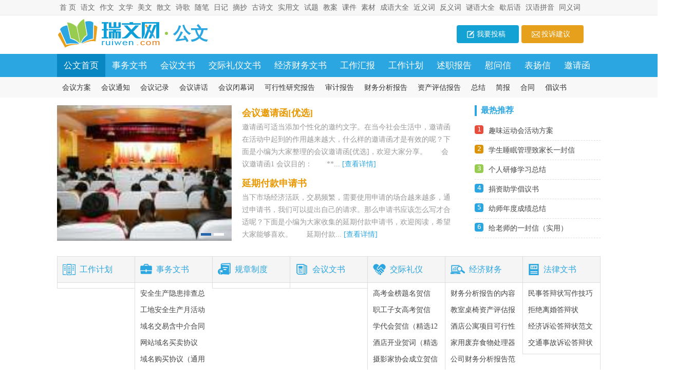

--- FILE ---
content_type: text/html; charset=gbk
request_url: http://www.ruiwen.com/gongwen/
body_size: 7951
content:
<!DOCTYPE html>
<html>
<head>
    <meta http-equiv="Content-Type" content="text/html; charset=gb2312" />
    <title>公文格式、公文写作、实用公文写作格式与范例大全</title>
    <meta name="keywords" content="公文格式、公文写作、实用公文写作格式、范例大全" />
    <meta name="description" content="公文格式、公文写作、实用公文写作格式与范例大全" />
    <link rel="canonical" href="https://www.ruiwen.com/gongwen/" />
    <meta http-equiv="Cache-Control" content="no-transform" />
    <meta http-equiv="Cache-Control" content="no-siteapp" />
    <meta name="mobile-agent" content="format=html5;url=https://m.ruiwen.com/gongwen/">
    <meta name="mobile-agent" content="format=wml;url=https://m.ruiwen.com/gongwen/">
    <meta name="mobile-agent" content="format=xhtml;url=https://m.ruiwen.com/gongwen/">
    <script type="text/javascript">
        if((navigator.userAgent.match(/(phone|pad|pod|mobile|ios|android|BlackBerry|MQQBrowser|JUC|Fennec|wOSBrowser|BrowserNG|WebOS|symbian|transcoder)/i))){window.location = window.location.href.replace(/www./, 'm.');}
        var D=new Date(),RAND_STR=D.getUTCFullYear()+"_"+D.getUTCMonth()+"_"+D.getUTCDate()+"_"+(Math.floor(D.getUTCHours()/3));
        document.write('<script type="text/javascript" src="https://www.ruiwen.com/static/js/p.js?'+RAND_STR+'"><\/script>');
    </script>
    <link rel="stylesheet" type="text/css" href="https://www.ruiwen.com/static/css/gw/index.css">
</head>
<body>
<div class="header">
    <div class="main">
        <ul>
            <li class="on"><a href="https://www.ruiwen.com/" title="首 页">首 页</a></li>
            <li><a href="https://www.ruiwen.com/yuwen/" title="语文">语文</a></li>
            <li><a href="https://www.ruiwen.com/zuowen/" title="美文">作文</a></li>
            <li><a href="https://www.ruiwen.com/wenxue/" title="文学">文学</a></li>
            <li><a href="https://www.ruiwen.com/meiwen/" title="美文">美文</a></li>
            <li><a href="https://www.ruiwen.com/sanwen/" title="散文">散文</a></li>
            <li><a href="https://www.ruiwen.com/shige/" title="诗歌">诗歌</a></li>
            <li><a title="随笔" href="https://www.ruiwen.com/meiwensuibi/">随笔</a></li>
            <li><a title="日记" href="https://www.ruiwen.com/riji/">日记</a></li>
            <li><a title="摘抄" href="https://www.ruiwen.com/zhaichao/">摘抄</a></li>
            <li><a href="https://www.ruiwen.com/gushiwen/" title="古诗文">古诗文</a></li>
            <li><a href="https://www.ruiwen.com/shiyongwen/" title="实用文">实用文</a></li>
            <li><a href="https://www.ruiwen.com/shiti/" title="试题">试题</a></li>
            <li><a href="https://www.ruiwen.com/jiaoan/" title="教案">教案</a></li>
            <li><a href="https://www.ruiwen.com/kejian/" title="课件">课件</a></li>
            <li><a href="https://www.ruiwen.com/sc/" title="素材">素材</a></li>
            <li><a title="成语大全" href="https://www.ruiwen.com/chengyu/">成语大全</a></li>
            <li><a title="近义词" href="https://www.ruiwen.com/jinyici/">近义词</a></li>
            <li><a title="反义词" href="https://www.ruiwen.com/fanyici/">反义词</a></li>
            <li><a title="谜语大全" href="https://www.ruiwen.com/miyu/">谜语大全</a></li>
            <li><a title="歇后语" href="https://www.ruiwen.com/xiehouyu/">歇后语</a></li>
            <li><a title="汉语拼音" href="https://www.ruiwen.com/hanyupinyin/">汉语拼音</a></li>
            <li><a title="同义词" href="https://www.ruiwen.com/tongyici/">同义词</a></li>
            <li><a title="阅读答案" href="https://www.ruiwen.com/yuedudaan/">阅读答案</a></li>
            <li><a title="教学课件" href="https://www.ruiwen.com/jiaoxuekejian/">教学课件</a></li>
            <li><a title="经典美文" href="https://www.ruiwen.com/jingdianmeiwen/">经典美文</a></li>
            <li><a title="优美句子" href="https://www.ruiwen.com/juzi/">优美句子</a></li>
        </ul>
    </div>
</div>
<div class="index_mid">
    <div class="logo_box">
        <div class="logo"><a target="_blank" href="https://www.ruiwen.com/" title="瑞文网">
            <img loading="lazy" src="https://www.ruiwen.com/static/img/logo.png" alt="瑞文网"></a><span>公文</span></div>
        <div class="search">
            
        </div>
        <div class="rougao">
            <a target="_blank" href="https://www.ruiwen.com/usr/login.html" title="我要投稿">我要投稿</a>
            <a target="_blank" href="https://www.ruiwen.com/user/feedback/?form=1" class="jianyi" title="投诉建议">投诉建议</a>
        </div>
    </div>
</div>
<div class="nav">
    <ul>
        <li class="on"><a title="公文" href="https://www.ruiwen.com/gongwen/">公文首页</a></li>
        <li><a title="事务文书" href="https://www.ruiwen.com/gongwen/shiwuwenshu/">事务文书</a></li>
        <li><a title="会议文书" href="https://www.ruiwen.com/gongwen/huiyiwenshu/">会议文书</a></li>
        <li><a title="交际礼仪文书" href="https://www.ruiwen.com/gongwen/jiaojiliyiwenshu/">交际礼仪文书</a></li>
        <li><a title="经济财务文书" href="https://www.ruiwen.com/gongwen/jingjicaiwuwenshu/">经济财务文书</a></li>
        <li><a title="工作汇报" href="https://www.ruiwen.com/gongwen/gongzuohuibao/">工作汇报</a></li>
        <li><a title="工作计划" href="https://www.ruiwen.com/gongwen/gongzuojihua/">工作计划</a></li>
        <li><a title="述职报告" href="https://www.ruiwen.com/gongwen/shuzhibaogao/">述职报告</a></li>
        <li><a title="慰问信" href="https://www.ruiwen.com/gongwen/weiwenxin/">慰问信</a></li>
        <li><a title="表扬信" href="https://www.ruiwen.com/gongwen/biaoyangxin/">表扬信</a></li>
        <li><a title="邀请函" href="https://www.ruiwen.com/gongwen/yaoqinghan/">邀请函</a></li>
    </ul>
</div>
<div class="subnav">
    <ul>
        <li><a href="https://www.ruiwen.com/gongwen/huiyifangan/" title="会议方案">会议方案</a></li>
        <li><a href="https://www.ruiwen.com/gongwen/huiyitongzhi/" title="会议通知">会议通知</a></li>
        <li><a href="https://www.ruiwen.com/gongwen/huiyijilu/" title="会议记录">会议记录</a></li>
        <li><a href="https://www.ruiwen.com/gongwen/huiyijianghua/" title="会议讲话">会议讲话</a></li>
        <li><a href="https://www.ruiwen.com/gongwen/huiyibimuci/" title="会议闭幕词">会议闭幕词</a></li>
        <li><a href="https://www.ruiwen.com/gongwen/kexingxingyanjiubaogao/" title="可行性研究报告">可行性研究报告</a></li>
        <li><a href="https://www.ruiwen.com/gongwen/shenjibaogao/" title="审计报告">审计报告</a></li>
        <li><a href="https://www.ruiwen.com/gongwen/caiwufenxibaogao/" title="财务分析报告">财务分析报告</a></li>
        <li><a href="https://www.ruiwen.com/gongwen/zichanpinggubaogao/" title="资产评估报告">资产评估报告</a></li>
        <li><a href="https://www.ruiwen.com/gongwen/zongjie/" title="总结">总结</a></li>
        <li><a href="https://www.ruiwen.com/gongwen/jianbao/" title="简报">简报</a></li>
        <li><a href="https://www.ruiwen.com/gongwen/hetong/" title="合同">合同</a></li>
        <li><a href="https://www.ruiwen.com/gongwen/changyishu/" title="倡议书">倡议书</a></li>
    </ul>
</div>
<div class="main">
    <div class="hottop">
        <div class="hotnews_left">
            <div class="floatPic">
                <ul class="floatBg">
                    <li><a href="https://www.ruiwen.com/gongwen/huiyizongjie/1530252.html" target="_blank"><img loading="lazy" src="https://p.9136.com/00/lm795.jpg" alt="年终总结会会议纪要"></a></li>
<li><a href="https://www.ruiwen.com/gongwen/xinwengao/1530251.html" target="_blank"><img loading="lazy" src="https://p.9136.com/00/d4cbb6afbbe13_2.jpg" alt="运动会通讯稿15篇（精选）"></a></li>

                </ul>
                <div class="floatCont" style="width: 100px;"> <a value="0" href="javascript:void(0);" title=""></a><a value="1" href="javascript:void(0);" title=""></a><em style="left: 0px;"></em> </div>
            </div>
            <div class="newsleft_main">
                <div class="new">
                    <p><a target="_blank" href="https://www.ruiwen.com/gongwen/yaoqinghan/1527897.html" title="会议邀请函[优选]">会议邀请函[优选]</a></p>
                    <span>邀请函可适当添加个性化的邀约文字。在当今社会生活中，邀请函在活动中起到的作用越来越大，什么样的邀请函才是有效的呢？下面是小编为大家整理的会议邀请函[优选]，欢迎大家分享。　　会议邀请函1 会议目的：　　**... <a href="https://www.ruiwen.com/gongwen/yaoqinghan/1527897.html" target="_blank" title="[查看详情]">[查看详情]</a></span></div>
<div class="new">
                    <p><a target="_blank" href="https://www.ruiwen.com/gongwen/shenqingshu/1509121.html" title="延期付款申请书">延期付款申请书</a></p>
                    <span>当下市场经济活跃，交易频繁，需要使用申请的场合越来越多，通过申请书，我们可以提出自己的请求。那么申请书应该怎么写才合适呢？下面是小编为大家收集的延期付款申请书，欢迎阅读，希望大家能够喜欢。　　延期付款... <a href="https://www.ruiwen.com/gongwen/shenqingshu/1509121.html" target="_blank" title="[查看详情]">[查看详情]</a></span></div>

            </div>
        </div>
        <div class="hotnews_right">
            <h3>最热推荐</h3>
            <ul>
                <li><code>1</code><a href="https://www.ruiwen.com/gongwen/fangan/1530227.html" target="_blank" title="趣味运动会活动方案">趣味运动会活动方案</a></li>
<li><code>2</code><a href="https://www.ruiwen.com/gongwen/shuxin/1530226.html" target="_blank" title="学生睡眠管理致家长一封信">学生睡眠管理致家长一封信</a></li>
<li><code>3</code><a href="https://www.ruiwen.com/gongwen/xuexizongjie/1530225.html" target="_blank" title="个人研修学习总结">个人研修学习总结</a></li>
<li><code>4</code><a href="https://www.ruiwen.com/gongwen/changyishu/1530224.html" target="_blank" title="捐资助学倡议书">捐资助学倡议书</a></li>
<li><code>5</code><a href="https://www.ruiwen.com/gongwen/nianduzongjie/1530223.html" target="_blank" title="幼师年度成绩总结">幼师年度成绩总结</a></li>
<li><code>6</code><a href="https://www.ruiwen.com/gongwen/shuxin/1530222.html" target="_blank" title="给老师的一封信（实用）">给老师的一封信（实用）</a></li>

            </ul>
        </div>
    </div>
    <div class="hotpopular">
        <ul>
            <li>
                <h3><i class="hot1"></i>工作计划</h3>
                
            </li>
            <li>
                <h3><i class="hot2"></i>事务文书</h3>
                <a target="_blank" href="https://www.ruiwen.com/gongwen/zongjie/239067.html" title="安全生产隐患排查总结（精选9篇）">安全生产隐患排查总结（精选9篇）</a>
<a target="_blank" href="https://www.ruiwen.com/gongwen/zongjie/238583.html" title="工地安全生产月活动总结">工地安全生产月活动总结</a>
<a target="_blank" href="https://www.ruiwen.com/gongwen/hetong/yumingzhuanranghetong/12995.html" title="域名交易含中介合同格式模板">域名交易含中介合同格式模板</a>
<a target="_blank" href="https://www.ruiwen.com/gongwen/hetong/yumingzhuanranghetong/12994.html" title="网站域名买卖协议">网站域名买卖协议</a>
<a target="_blank" href="https://www.ruiwen.com/gongwen/hetong/yumingzhuanranghetong/12562.html" title="域名购买协议（通用9篇）">域名购买协议（通用9篇）</a>
<a target="_blank" href="https://www.ruiwen.com/gongwen/hetong/yumingzhuanranghetong/12561.html" title="域名空间租借协议">域名空间租借协议</a>
<a target="_blank" href="https://www.ruiwen.com/gongwen/hetong/yumingzhuanranghetong/12560.html" title="域名过户转让协议">域名过户转让协议</a>
 </li>
            <li>
                <h3><i class="hot3"></i>规章制度</h3>
                 </li>
            <li>
                <h3><i class="hot4"></i>会议文书</h3>
                </li>
            <li>
                <h3><i class="hot5"></i>交际礼仪</h3>
                <a target="_blank" href="https://www.ruiwen.com/gongwen/hexin/234877.html" title="高考金榜题名贺信">高考金榜题名贺信</a>
<a target="_blank" href="https://www.ruiwen.com/gongwen/hexin/234394.html" title="职工子女高考贺信">职工子女高考贺信</a>
<a target="_blank" href="https://www.ruiwen.com/gongwen/hexin/232964.html" title="学代会贺信（精选12篇）">学代会贺信（精选12篇）</a>
<a target="_blank" href="https://www.ruiwen.com/gongwen/hexin/232126.html" title="酒店开业贺词（精选24篇）">酒店开业贺词（精选24篇）</a>
<a target="_blank" href="https://www.ruiwen.com/gongwen/hexin/231716.html" title="摄影家协会成立贺信">摄影家协会成立贺信</a>
<a target="_blank" href="https://www.ruiwen.com/gongwen/hexin/229447.html" title="公司开业送礼贺信">公司开业送礼贺信</a>
<a target="_blank" href="https://www.ruiwen.com/gongwen/hexin/227974.html" title="学校百年华诞贺信">学校百年华诞贺信</a>
 </li>
            <li>
                <h3><i class="hot6"></i>经济财务</h3>
                <a target="_blank" href="https://www.ruiwen.com/gongwen/caiwufenxibaogao/41640.html" title="财务分析报告的内容及注意事项">财务分析报告的内容及注意事项</a>
<a target="_blank" href="https://www.ruiwen.com/gongwen/zichanpinggubaogao/38325.html" title="教室桌椅资产评估报告">教室桌椅资产评估报告</a>
<a target="_blank" href="https://www.ruiwen.com/gongwen/kexingxingyanjiubaogao/30767.html" title="酒店公寓项目可行性分析报告">酒店公寓项目可行性分析报告</a>
<a target="_blank" href="https://www.ruiwen.com/gongwen/kexingxingyanjiubaogao/30048.html" title="家用废弃食物处理器可行性研究报告（精选6篇）">家用废弃食物处理器可行性研究报告（精选6篇）</a>
<a target="_blank" href="https://www.ruiwen.com/gongwen/caiwufenxibaogao/20948.html" title="公司财务分析报告范本">公司财务分析报告范本</a>
<a target="_blank" href="https://www.ruiwen.com/gongwen/caiwufenxibaogao/18331.html" title="公司财务分析报告范文（精选10篇）">公司财务分析报告范文（精选10篇）</a>
<a target="_blank" href="https://www.ruiwen.com/gongwen/caiwufenxibaogao/18330.html" title="2015关于季度财务分析报告范文">2015关于季度财务分析报告范文</a>
</li>
            <li>
                <h3><i class="hot7"></i>法律文书</h3>
                <a target="_blank" href="https://www.ruiwen.com/gongwen/dabianzhuang/22493.html" title="民事答辩状写作技巧">民事答辩状写作技巧</a>
<a target="_blank" href="https://www.ruiwen.com/gongwen/dabianzhuang/14054.html" title="拒绝离婚答辩状">拒绝离婚答辩状</a>
<a target="_blank" href="https://www.ruiwen.com/gongwen/dabianzhuang/14051.html" title="经济诉讼答辩状范文">经济诉讼答辩状范文</a>
<a target="_blank" href="https://www.ruiwen.com/gongwen/dabianzhuang/12817.html" title="交通事故诉讼答辩状范文">交通事故诉讼答辩状范文</a>
</li>
        </ul>
    </div>
    <div class="navbox">
        <div class="listmain">
            <div class="listtitle"><span>事务文书</span><a href="https://www.ruiwen.com/gongwen/shiwuwenshu/" target="_blank">更多<em></em></a></div>
            <div class="mainnav">
                <ul>
                    
                    <li><a href="https://www.ruiwen.com/gongwen/gongzuojihua/" target="_blank" title="工作计划">工作计划</a></li>
                    
                    <li><a href="https://www.ruiwen.com/gongwen/zongjie/" target="_blank" title="总结">总结</a></li>
                    
                    <li><a href="https://www.ruiwen.com/gongwen/jianbao/" target="_blank" title="简报">简报</a></li>
                    
                    <li><a href="https://www.ruiwen.com/gongwen/shuzhibaogao/" target="_blank" title="述职报告">述职报告</a></li>
                    
                    <li><a href="https://www.ruiwen.com/gongwen/diaochabaogao/" target="_blank" title="调查报告">调查报告</a></li>
                    
                    <li><a href="https://www.ruiwen.com/gongwen/gongzuohuibao/" target="_blank" title="工作汇报">工作汇报</a></li>
                    
                    <li><a href="https://www.ruiwen.com/gongwen/hetong/" target="_blank" title="合同">合同</a></li>
                    
                </ul>
            </div>
            <div class="mainconter">
                <div class="contertit">
                    <div class="pic"><a href="https://www.ruiwen.com/gongwen/huiyizongjie/1530252.html" target="_blank"><img loading="lazy" src="https://p.9136.com/00/lm795.jpg" alt="年终总结会会议纪要"></a> </div>
                    <div class="mcptit">
                        <h4><a target="_blank" href="https://www.ruiwen.com/gongwen/huiyizongjie/1530252.html" title="年终总结会会议纪要">年终总结会会议纪要</a></h4>
                        <p>总结是在某一特定时间段对学习和工作生活或其完成情况，包... </p> </div>
                </div>
<div class="contertit">
                    <div class="pic"><a href="https://www.ruiwen.com/gongwen/gongzuozongjie/1530250.html" target="_blank"><img loading="lazy" src="https://p.9136.com/00/b9a4d7f7bcc6bbae12_5efbf6b93f514.jpg" alt="体育工作计划总结"></a> </div>
                    <div class="mcptit">
                        <h4><a target="_blank" href="https://www.ruiwen.com/gongwen/gongzuozongjie/1530250.html" title="体育工作计划总结">体育工作计划总结</a></h4>
                        <p>总结是在一段时间内对学习和工作生活等表现加以总结和概括... </p> </div>
                </div>

                <div class="info">
                    <ul class="txtlist">
                        <li><a href="https://www.ruiwen.com/gongwen/huiyizongjie/1530252.html" target="_blank" title="年终总结会会议纪要">年终总结会会议纪要</a></li>
<li><a href="https://www.ruiwen.com/gongwen/gongzuozongjie/1530250.html" target="_blank" title="体育工作计划总结">体育工作计划总结</a></li>
<li><a href="https://www.ruiwen.com/gongwen/gongzuozongjie/1530245.html" target="_blank" title="小学导师工作总结">小学导师工作总结</a></li>
<li><a href="https://www.ruiwen.com/gongwen/gongzuojihua/1530244.html" target="_blank" title="渠道工作计划">渠道工作计划</a></li>
<li><a href="https://www.ruiwen.com/gongwen/hetong/jishuzhuanranghetong/1530243.html" target="_blank" title="技术转让协议书">技术转让协议书</a></li>
<li><a href="https://www.ruiwen.com/gongwen/xuexizongjie/1530241.html" target="_blank" title="国培个人学习总结">国培个人学习总结</a></li>
<li><a href="https://www.ruiwen.com/gongwen/gongzuojihua/1530235.html" target="_blank" title="年度销售工作计划">年度销售工作计划</a></li>
<li><a href="https://www.ruiwen.com/gongwen/hetong/zulinhetong/1530233.html" target="_blank" title="网络设备租赁合同">网络设备租赁合同</a></li>
<li><a href="https://www.ruiwen.com/gongwen/gongzuozongjie/1530230.html" target="_blank" title="医疗个人工作总结">医疗个人工作总结</a></li>
<li><a href="https://www.ruiwen.com/gongwen/xuexizongjie/1530225.html" target="_blank" title="个人研修学习总结">个人研修学习总结</a></li>
<li><a href="https://www.ruiwen.com/gongwen/nianduzongjie/1530223.html" target="_blank" title="幼师年度成绩总结">幼师年度成绩总结</a></li>
<li><a href="https://www.ruiwen.com/gongwen/hetong/zulinhetong/1530219.html" target="_blank" title="吊车租赁的合同">吊车租赁的合同</a></li>
<li><a href="https://www.ruiwen.com/gongwen/hetong/jiekuanhetong/1530213.html" target="_blank" title="个人向公司借款合同">个人向公司借款合同</a></li>
<li><a href="https://www.ruiwen.com/gongwen/gongzuozongjie/1530209.html" target="_blank" title="健康促进学校工作总结">健康促进学校工作总结</a></li>
<li><a href="https://www.ruiwen.com/gongwen/shuzhibaogao/1530206.html" target="_blank" title="小学数学教师述职报告">小学数学教师述职报告</a></li>
<li><a href="https://www.ruiwen.com/gongwen/hetong/zulinhetong/1530200.html" target="_blank" title="装载机租赁合同书">装载机租赁合同书</a></li>
<li><a href="https://www.ruiwen.com/gongwen/hetong/jiekuanhetong/1530199.html" target="_blank" title="代借款合同">代借款合同</a></li>
<li><a href="https://www.ruiwen.com/gongwen/gongzuojihua/1530188.html" target="_blank" title="秋季幼儿园后勤工作计划">秋季幼儿园后勤工作计划</a></li>
<li><a href="https://www.ruiwen.com/gongwen/gongzuozongjie/1530183.html" target="_blank" title="责任督学工作总结">责任督学工作总结</a></li>
<li><a href="https://www.ruiwen.com/gongwen/nianduzongjie/1530182.html" target="_blank" title="年度个人工作总结">年度个人工作总结</a></li>
<li><a href="https://www.ruiwen.com/gongwen/hetong/danbaohetong/1530181.html" target="_blank" title="自有财产提供反担保合同">自有财产提供反担保合同</a></li>

                    </ul>
                </div>
            </div>
            <div class="mainright">
                <h3>热门推荐<code>Hot</code></h3>
                <ul>
                    
                </ul>
            </div>
        </div>
    </div>
    <div class="navbox">
        <div class="listmain">
            <div class="listtitle"><span>会议文书</span><a href="https://www.ruiwen.com/gongwen/huiyiwenshu/" target="_blank">更多<em></em></a></div>
            <div class="mainnav">
                <ul>
                    
                    <li><a href="https://www.ruiwen.com/gongwen/huiyifangan/" target="_blank" title="会议方案">会议方案</a></li>
                    
                    <li><a href="https://www.ruiwen.com/gongwen/huiyitongzhi/" target="_blank" title="会议通知">会议通知</a></li>
                    
                    <li><a href="https://www.ruiwen.com/gongwen/huiyijilu/" target="_blank" title="会议记录">会议记录</a></li>
                    
                    <li><a href="https://www.ruiwen.com/gongwen/huiyijianghua/" target="_blank" title="会议讲话">会议讲话</a></li>
                    
                    <li><a href="https://www.ruiwen.com/gongwen/huiyibimuci/" target="_blank" title="会议闭幕词">会议闭幕词</a></li>
                    
                </ul>
            </div>
            <div class="mainconter">
                <div class="contertit">
                    <div class="pic"><a href="https://www.ruiwen.com/gongwen/huiyijianghua/1529862.html" target="_blank"><img loading="lazy" src="https://p.9136.com/00/bdccd1d002_5fbf7edd95f88.jpg" alt="教研会议教导主任讲话稿"></a> </div>
                    <div class="mcptit">
                        <h4><a target="_blank" href="https://www.ruiwen.com/gongwen/huiyijianghua/1529862.html" title="教研会议教导主任讲话稿">教研会议教导主任讲话稿</a></h4>
                        <p>在现实社会中，越来越多人会去使用讲话稿，讲话稿是写出来... </p> </div>
                </div>
<div class="contertit">
                    <div class="pic"><a href="https://www.ruiwen.com/gongwen/huiyitongzhi/1529736.html" target="_blank"><img loading="lazy" src="https://p.9136.com/00/bbe1d2e92_2.jpg" alt="银行会议通知范文"></a> </div>
                    <div class="mcptit">
                        <h4><a target="_blank" href="https://www.ruiwen.com/gongwen/huiyitongzhi/1529736.html" title="银行会议通知范文">银行会议通知范文</a></h4>
                        <p>在社会一步步向前发展的今天，我们都可能会用到通知，通告... </p> </div>
                </div>

                <div class="info">
                    <ul class="txtlist">
                        <li><a href="https://www.ruiwen.com/gongwen/huiyijianghua/1529862.html" target="_blank" title="教研会议教导主任讲话稿">教研会议教导主任讲话稿</a></li>
<li><a href="https://www.ruiwen.com/gongwen/huiyitongzhi/1529736.html" target="_blank" title="银行会议通知范文">银行会议通知范文</a></li>
<li><a href="https://www.ruiwen.com/gongwen/huiyijianghua/1528746.html" target="_blank" title="园长开学教师会议讲话稿">园长开学教师会议讲话稿</a></li>
<li><a href="https://www.ruiwen.com/gongwen/huiyijianghua/1528669.html" target="_blank" title="消防安全会议感人讲话稿范文[优秀]">消防安全会议感人讲话稿范文[优秀]</a></li>
<li><a href="https://www.ruiwen.com/gongwen/huiyibimuci/1527494.html" target="_blank" title="春季趣味运动会闭幕词">春季趣味运动会闭幕词</a></li>
<li><a href="https://www.ruiwen.com/gongwen/huiyijilu/1526295.html" target="_blank" title="【精选】部门会议记录范文24篇">【精选】部门会议记录范文24篇</a></li>
<li><a href="https://www.ruiwen.com/gongwen/huiyijianghua/1525880.html" target="_blank" title="关于全市质量兴市活动调度会议讲话提纲">关于全市质量兴市活动调度会议讲话提纲</a></li>
<li><a href="https://www.ruiwen.com/gongwen/huiyijianghua/1525872.html" target="_blank" title="主管会议讲话范文">主管会议讲话范文</a></li>
<li><a href="https://www.ruiwen.com/gongwen/huiyijianghua/1525856.html" target="_blank" title="教师安全会议重要讲话稿">教师安全会议重要讲话稿</a></li>
<li><a href="https://www.ruiwen.com/gongwen/huiyijianghua/1525680.html" target="_blank" title="寝室长会议上的讲话稿">寝室长会议上的讲话稿</a></li>
<li><a href="https://www.ruiwen.com/gongwen/huiyijilu/1525249.html" target="_blank" title="综治工作会议记录内容">综治工作会议记录内容</a></li>
<li><a href="https://www.ruiwen.com/gongwen/huiyijilu/1523917.html" target="_blank" title="部门会议记录范文（通用18篇）">部门会议记录范文（通用18篇）</a></li>
<li><a href="https://www.ruiwen.com/gongwen/huiyijilu/1523708.html" target="_blank" title="食品安全会议记录[荐]">食品安全会议记录[荐]</a></li>
<li><a href="https://www.ruiwen.com/gongwen/huiyijilu/1523688.html" target="_blank" title="(合集)安全会议记录内容13篇">(合集)安全会议记录内容13篇</a></li>
<li><a href="https://www.ruiwen.com/gongwen/huiyijilu/1523662.html" target="_blank" title="安全会议记录内容">安全会议记录内容</a></li>
<li><a href="https://www.ruiwen.com/gongwen/huiyijilu/1523592.html" target="_blank" title="安全生产会议记录（精选10篇）">安全生产会议记录（精选10篇）</a></li>
<li><a href="https://www.ruiwen.com/gongwen/huiyijilu/1523568.html" target="_blank" title="开学班主任工作会议记录">开学班主任工作会议记录</a></li>
<li><a href="https://www.ruiwen.com/gongwen/huiyijilu/1523419.html" target="_blank" title="学校会议记录（精华）">学校会议记录（精华）</a></li>
<li><a href="https://www.ruiwen.com/gongwen/huiyijianghua/1523413.html" target="_blank" title="内宿生会议上的讲话稿">内宿生会议上的讲话稿</a></li>
<li><a href="https://www.ruiwen.com/gongwen/huiyijianghua/1523353.html" target="_blank" title="员工会议激励讲话稿【通用】">员工会议激励讲话稿【通用】</a></li>
<li><a href="https://www.ruiwen.com/gongwen/huiyijilu/1523309.html" target="_blank" title="学校会议记录（精选18篇）">学校会议记录（精选18篇）</a></li>

                    </ul>
                </div>
            </div>
            <div class="mainright">
                <h3>热门推荐<code>Hot</code></h3>
                <ul>
                    
                </ul>
            </div>
        </div>
    </div>
    <div class="navbox">
        <div class="listmain">
            <div class="listtitle"><span>交际礼仪文书</span><a href="https://www.ruiwen.com/gongwen/jiaojiliyiwenshu/" target="_blank">更多<em></em></a></div>
            <div class="mainnav">
                <ul>
                    
                    <li><a href="https://www.ruiwen.com/gongwen/weiwenxin/" target="_blank" title="慰问信">慰问信</a></li>
                    
                    <li><a href="https://www.ruiwen.com/gongwen/biaoyangxin/" target="_blank" title="表扬信">表扬信</a></li>
                    
                    <li><a href="https://www.ruiwen.com/gongwen/daoqianxin/" target="_blank" title="道歉信">道歉信</a></li>
                    
                    <li><a href="https://www.ruiwen.com/gongwen/yaoqinghan/" target="_blank" title="邀请函">邀请函</a></li>
                    
                    <li><a href="https://www.ruiwen.com/gongwen/ganxiexin/" target="_blank" title="感谢信">感谢信</a></li>
                    
                    <li><a href="https://www.ruiwen.com/gongwen/changyishu/" target="_blank" title="倡议书">倡议书</a></li>
                    
                    <li><a href="https://www.ruiwen.com/gongwen/daxieci/" target="_blank" title="答谢词">答谢词</a></li>
                    
                    <li><a href="https://www.ruiwen.com/gongwen/hexin/" target="_blank" title="贺信">贺信</a></li>
                    
                    <li><a href="https://www.ruiwen.com/gongwen/cizhixin/" target="_blank" title="辞职信">辞职信</a></li>
                    
                </ul>
            </div>
            <div class="mainconter">
                <div class="contertit">
                    <div class="pic"><a href="https://www.ruiwen.com/gongwen/xinwengao/1530251.html" target="_blank"><img loading="lazy" src="https://p.9136.com/00/d4cbb6afbbe13_2.jpg" alt="运动会通讯稿15篇（精选）"></a> </div>
                    <div class="mcptit">
                        <h4><a target="_blank" href="https://www.ruiwen.com/gongwen/xinwengao/1530251.html" title="运动会通讯稿15篇（精选）">运动会通讯稿15篇（精选）</a></h4>
                        <p>在充满活力，日益开放的今天，通讯稿的使用频率逐渐增多，... </p> </div>
                </div>
<div class="contertit">
                    <div class="pic"><a href="https://www.ruiwen.com/gongwen/tuijianxin/1530249.html" target="_blank"><img loading="lazy" src="https://p.9136.com/00/d1d0bebf5_5ee4368882ac6.jpg" alt="研究生导师推荐信"></a> </div>
                    <div class="mcptit">
                        <h4><a target="_blank" href="https://www.ruiwen.com/gongwen/tuijianxin/1530249.html" title="研究生导师推荐信">研究生导师推荐信</a></h4>
                        <p>在日常生活和工作中，能够利用到推荐信的场合越来越多，推... </p> </div>
                </div>

                <div class="info">
                    <ul class="txtlist">
                        <li><a href="https://www.ruiwen.com/gongwen/xinwengao/1530251.html" target="_blank" title="运动会通讯稿15篇（精选）">运动会通讯稿15篇（精选）</a></li>
<li><a href="https://www.ruiwen.com/gongwen/tuijianxin/1530249.html" target="_blank" title="研究生导师推荐信">研究生导师推荐信</a></li>
<li><a href="https://www.ruiwen.com/gongwen/jianyishu/1530246.html" target="_blank" title="家长对学校的建议书">家长对学校的建议书</a></li>
<li><a href="https://www.ruiwen.com/gongwen/shuxin/1530240.html" target="_blank" title="写给夏令营儿子的一封信">写给夏令营儿子的一封信</a></li>
<li><a href="https://www.ruiwen.com/gongwen/qingjiatiao/1530239.html" target="_blank" title="学校请假条">学校请假条</a></li>
<li><a href="https://www.ruiwen.com/gongwen/cizhishenqingshu/1530238.html" target="_blank" title="离职申请书(集合)">离职申请书(集合)</a></li>
<li><a href="https://www.ruiwen.com/gongwen/jianyishu/1530237.html" target="_blank" title="管理建议书">管理建议书</a></li>
<li><a href="https://www.ruiwen.com/gongwen/xinwengao/1530236.html" target="_blank" title="【必备】运动会通讯稿">【必备】运动会通讯稿</a></li>
<li><a href="https://www.ruiwen.com/gongwen/tuijianxin/1530234.html" target="_blank" title="教师推荐信">教师推荐信</a></li>
<li><a href="https://www.ruiwen.com/gongwen/zhufuyu/1530231.html" target="_blank" title="父母对孩子的生日祝福语">父母对孩子的生日祝福语</a></li>
<li><a href="https://www.ruiwen.com/gongwen/cizhixin/1530228.html" target="_blank" title="幼师辞职信简短">幼师辞职信简短</a></li>
<li><a href="https://www.ruiwen.com/gongwen/shuxin/1530226.html" target="_blank" title="学生睡眠管理致家长一封信">学生睡眠管理致家长一封信</a></li>
<li><a href="https://www.ruiwen.com/gongwen/changyishu/1530224.html" target="_blank" title="捐资助学倡议书">捐资助学倡议书</a></li>
<li><a href="https://www.ruiwen.com/gongwen/shuxin/1530222.html" target="_blank" title="给老师的一封信（实用）">给老师的一封信（实用）</a></li>
<li><a href="https://www.ruiwen.com/gongwen/ganxiexin/1530220.html" target="_blank" title="给同学的感谢信">给同学的感谢信</a></li>
<li><a href="https://www.ruiwen.com/gongwen/zhufuyu/1530218.html" target="_blank" title="每日祝福语">每日祝福语</a></li>
<li><a href="https://www.ruiwen.com/gongwen/cizhixin/1530217.html" target="_blank" title="简单辞职信">简单辞职信</a></li>
<li><a href="https://www.ruiwen.com/gongwen/zhufuyu/1530215.html" target="_blank" title="已婚女儿生日祝福语">已婚女儿生日祝福语</a></li>
<li><a href="https://www.ruiwen.com/gongwen/yaoqinghan/1530214.html" target="_blank" title="父亲七十大寿邀请函">父亲七十大寿邀请函</a></li>
<li><a href="https://www.ruiwen.com/gongwen/weiwenxin/1530211.html" target="_blank" title="致退休干部春节慰问信">致退休干部春节慰问信</a></li>
<li><a href="https://www.ruiwen.com/gongwen/qingjiatiao/1530210.html" target="_blank" title="请假条">请假条</a></li>

                    </ul>
                </div>
            </div>
            <div class="mainright">
                <h3>热门推荐<code>Hot</code></h3>
                <ul>
                    
                </ul>
            </div>
        </div><div class="listmain">
            <div class="listtitle"><span>经济财务文书</span><a href="https://www.ruiwen.com/gongwen/jingjicaiwuwenshu/" target="_blank">更多<em></em></a></div>
            <div class="mainnav">
                <ul>
                    
                    <li><a href="https://www.ruiwen.com/gongwen/kexingxingyanjiubaogao/" target="_blank" title="可行性研究报告">可行性研究报告</a></li>
                    
                    <li><a href="https://www.ruiwen.com/gongwen/shenjibaogao/" target="_blank" title="审计报告">审计报告</a></li>
                    
                    <li><a href="https://www.ruiwen.com/gongwen/caiwufenxibaogao/" target="_blank" title="财务分析报告">财务分析报告</a></li>
                    
                    <li><a href="https://www.ruiwen.com/gongwen/zichanpinggubaogao/" target="_blank" title="资产评估报告">资产评估报告</a></li>
                    
                </ul>
            </div>
            <div class="mainconter">
                <div class="contertit">
                    <div class="pic"><a href="https://www.ruiwen.com/gongwen/shenjibaogao/1530212.html" target="_blank"><img loading="lazy" src="https://p.9136.com/00/b2c6cef14_2.jpg" alt="内部财务审计报告"></a> </div>
                    <div class="mcptit">
                        <h4><a target="_blank" href="https://www.ruiwen.com/gongwen/shenjibaogao/1530212.html" title="内部财务审计报告">内部财务审计报告</a></h4>
                        <p>在现实生活中，报告的适用范围越来越广泛，其在写作上具有... </p> </div>
                </div>
<div class="contertit">
                    <div class="pic"><a href="https://www.ruiwen.com/gongwen/kexingxingyanjiubaogao/1528403.html" target="_blank"><img loading="lazy" src="https://p.9136.com/00/d1d0bebf5_5ee4368882ac6.jpg" alt="可行性研究报告范文"></a> </div>
                    <div class="mcptit">
                        <h4><a target="_blank" href="https://www.ruiwen.com/gongwen/kexingxingyanjiubaogao/1528403.html" title="可行性研究报告范文">可行性研究报告范文</a></h4>
                        <p>随着个人的文明素养不断提升，报告的用途越来越大，多数报... </p> </div>
                </div>

                <div class="info">
                    <ul class="txtlist">
                        <li><a href="https://www.ruiwen.com/gongwen/shenjibaogao/1530212.html" target="_blank" title="内部财务审计报告">内部财务审计报告</a></li>
<li><a href="https://www.ruiwen.com/gongwen/kexingxingyanjiubaogao/1528403.html" target="_blank" title="可行性研究报告范文">可行性研究报告范文</a></li>
<li><a href="https://www.ruiwen.com/gongwen/shenjibaogao/1525773.html" target="_blank" title="审计报告范文">审计报告范文</a></li>
<li><a href="https://www.ruiwen.com/gongwen/caiwufenxibaogao/1523684.html" target="_blank" title="财务分析实训报告集锦">财务分析实训报告集锦</a></li>
<li><a href="https://www.ruiwen.com/gongwen/kexingxingyanjiubaogao/1523060.html" target="_blank" title="云计算可行性研究报告(优秀)">云计算可行性研究报告(优秀)</a></li>
<li><a href="https://www.ruiwen.com/gongwen/shenjibaogao/1521417.html" target="_blank" title="绩效审计报告">绩效审计报告</a></li>
<li><a href="https://www.ruiwen.com/gongwen/shenjibaogao/1521359.html" target="_blank" title="工程审计报告[精]">工程审计报告[精]</a></li>
<li><a href="https://www.ruiwen.com/gongwen/shenjibaogao/1521340.html" target="_blank" title="工程审计报告（精选15篇）">工程审计报告（精选15篇）</a></li>
<li><a href="https://www.ruiwen.com/gongwen/shenjibaogao/1521323.html" target="_blank" title="工程审计报告">工程审计报告</a></li>
<li><a href="https://www.ruiwen.com/gongwen/kexingxingyanjiubaogao/1521283.html" target="_blank" title="可行性研究报告通用[15篇]">可行性研究报告通用[15篇]</a></li>
<li><a href="https://www.ruiwen.com/gongwen/kexingxingyanjiubaogao/1521242.html" target="_blank" title="可行性研究报告实用15篇">可行性研究报告实用15篇</a></li>
<li><a href="https://www.ruiwen.com/gongwen/shenjibaogao/1521232.html" target="_blank" title="专项审计报告（汇编15篇）">专项审计报告（汇编15篇）</a></li>
<li><a href="https://www.ruiwen.com/gongwen/shenjibaogao/1521211.html" target="_blank" title="专项审计报告">专项审计报告</a></li>
<li><a href="https://www.ruiwen.com/gongwen/kexingxingyanjiubaogao/1521175.html" target="_blank" title="工程建设可行性研究报告">工程建设可行性研究报告</a></li>
<li><a href="https://www.ruiwen.com/gongwen/caiwufenxibaogao/1520569.html" target="_blank" title="关于财务分析报告">关于财务分析报告</a></li>
<li><a href="https://www.ruiwen.com/gongwen/shenjibaogao/1519984.html" target="_blank" title="项目审计报告（精选22篇）">项目审计报告（精选22篇）</a></li>
<li><a href="https://www.ruiwen.com/gongwen/shenjibaogao/1519348.html" target="_blank" title="科研项目经费审计报告">科研项目经费审计报告</a></li>
<li><a href="https://www.ruiwen.com/gongwen/kexingxingyanjiubaogao/1519068.html" target="_blank" title="网上开店可行性研究报告">网上开店可行性研究报告</a></li>
<li><a href="https://www.ruiwen.com/gongwen/caiwufenxibaogao/1519067.html" target="_blank" title="年度财务分析报告(合集13篇)">年度财务分析报告(合集13篇)</a></li>
<li><a href="https://www.ruiwen.com/gongwen/kexingxingyanjiubaogao/1518574.html" target="_blank" title="可行性的研究报告">可行性的研究报告</a></li>
<li><a href="https://www.ruiwen.com/gongwen/shenjibaogao/1518070.html" target="_blank" title="固定资产盘点审计报告（精选10篇）">固定资产盘点审计报告（精选10篇）</a></li>

                    </ul>
                </div>
            </div>
            <div class="mainright">
                <h3>热门推荐<code>Hot</code></h3>
                <ul>
                    <li><code>1</code><a href="https://www.ruiwen.com/gongwen/zichanpinggubaogao/92509.html" target="_blank" title="资产评估报告的使用">资产评估报告的使用</a></li>
<li><code>2</code><a href="https://www.ruiwen.com/gongwen/caiwufenxibaogao/92508.html" target="_blank" title="财务分析报告之主要分析指标">财务分析报告之主要分析指标</a></li>
<li><code>3</code><a href="https://www.ruiwen.com/gongwen/caiwufenxibaogao/92479.html" target="_blank" title="财务分析方法介绍">财务分析方法介绍</a></li>
<li><code>4</code><a href="https://www.ruiwen.com/gongwen/shenjibaogao/92468.html" target="_blank" title="审计报告怎么写">审计报告怎么写</a></li>
<li><code>5</code><a href="https://www.ruiwen.com/gongwen/kexingxingyanjiubaogao/92465.html" target="_blank" title="某有限公司喷涂项目可行性研究报告案例">某有限公司喷涂项目可行性研究报告案例</a></li>
<li><code>6</code><a href="https://www.ruiwen.com/gongwen/kexingxingyanjiubaogao/92463.html" target="_blank" title="暑期社会实践可行性分析">暑期社会实践可行性分析</a></li>
<li><code>7</code><a href="https://www.ruiwen.com/gongwen/kexingxingyanjiubaogao/92460.html" target="_blank" title="项目可行性研究报告案例">项目可行性研究报告案例</a></li>
<li><code>8</code><a href="https://www.ruiwen.com/gongwen/kexingxingyanjiubaogao/92130.html" target="_blank" title="可行性报告与商业策划书的区别">可行性报告与商业策划书的区别</a></li>
<li><code>9</code><a href="https://www.ruiwen.com/gongwen/zichanpinggubaogao/92120.html" target="_blank" title="如何快速评估“资产评估报告＂">如何快速评估“资产评估报告＂</a></li>

                </ul>
            </div>
        </div>
    </div>
    <div class="flink"><ul class="frendLink"></ul><li><b>友情链接</b>:</li><li><a target="_blank" href="https://www.cnrencai.com/qiuzhixin/" title="毕业求职信">毕业求职信</a></li><li><a target="_blank" href="https://www.cnrencai.com/baogao/" title="报告范文">报告范文</a></li><li><a target="_blank" href="https://www.cnrencai.com/jianli/" title="个人简历">个人简历</a></li><li><a target="_blank" href="https://www.cnrencai.com/bishi/" title="笔试">笔试</a></li><li><a target="_blank" href="https://www.ruiwen.com/wenxue/" title="文学作品">文学作品</a></li><li><a target="_blank" href="https://teacher.ruiwen.com/zhichangwenshu/" title="职场文书">职场文书</a></li><li><a target="_blank" href="https://www.yjbys.com/jiuyezhidao/" title="就业指导">就业指导</a></li><li><a target="_blank" href="https://www.yjbys.com/hr/" title="人力资源">人力资源</a></li><li><a target="_blank" href="https://www.yjbys.com/baike/" title="职位百科">职位百科</a></li><li><a target="_blank" href="https://www.yjbys.com/jianlimoban/" title="简历模板">简历模板</a></li><li><a target="_blank" href="https://www.oh100.com/qita/" title="其它资料">其它资料</a></li></div>
</div>
<div class="footer">
    <p> Copyright&#169;2006-2026<a target="_blank" title="ruiwen.com" href="https://www.ruiwen.com/">ruiwen.com</a>版权所有</p>
</div>
<script src="https://apps.bdimg.com/libs/jquery/1.9.1/jquery.min.js"></script>
<script type="text/javascript">
    $(document).ready(function() {
        banCont = 0;
        aa = 0;
        aa = $(".floatCont a").length;
        $(".floatPic ul.floatBg").css("width",100*aa+"%");
        $(".floatCont").css("width",25*aa+"px");
        var banGun; banner();
        banGun = setInterval("banner()",3000);
        $(".floatCont a").click(function(){
            clearInterval(banGun);
            banCont = $(this).attr("value");
            banner();
            banGun = setInterval("banner()",3000);
        });
        $(".floatPic .floatBg").hover(function(){clearInterval(banGun);},function(){banGun = setInterval("banner()",3000);});
    });

    function banner(){
        if(banCont <= aa-1){
            $(".floatBg").animate({left:-100*banCont+"%"});$(".floatCont em").animate({left:25*banCont+"px"});}
        else{
            $(".floatBg").animate({left:"0px"});banCont = 0;$(".floatCont em").animate({left:"0px"});}
        banCont++;
    }
</script>

</body>
</html>

--- FILE ---
content_type: text/css
request_url: https://www.ruiwen.com/static/css/gw/index.css
body_size: 2561
content:
/* CSS Document */
@charset"gb2312";body,div,dl,dt,dd,ul,ol,li,h1,h2,h3,h4,h5,h6,pre,form,fieldset,input,textarea,p,blockquote,th,td{padding:0;margin:0}
table{border-collapse:collapse;border-spacing:0}
fieldset,img,input{border:0}
address,caption,cite,code,dfn,em,strong,th,var{font-weight:normal;font-style:normal}
ol,ul,li{list-style:none}
caption,th{text-align:left}
h1,h2,h3,h4,h5,h6{font-weight:normal;font-size:100%}
a{color: #3665c3;text-decoration:none;font-size: 14px;}
a:hover{color: #C33E00!important;}
/*header*/
.main{width: 1058px;margin: 0 auto;}
.index_mid{width: 1058px;margin: 0 auto;}
.header{float: left;height: 29px;background: #f7f7f7;border-bottom: 1px solid #eaeaea;width: 100%;overflow: hidden;}
.header ul {float: left;text-align: center;}
.header ul li{float: left;line-height: 29px;height: 29px;}
.header ul a {color: #666;font-size: 14px;vertical-align: middle;margin: 0px 4px 0px 5px;display: block;}
.header ul a.now,.header a:hover{text-decoration: none;color: #929292;}

/*logo*/
.logo_box{width: 100%;float: left;margin: 5px 0 10px;position: relative;}
.logo{float: left;}
.logo img{float: left;width: 200px;}
.logo span{float: left;font-size: 34px;color: #2ca6e0;font-weight: 700;margin-left: 10px;margin-top: 8px;}
.logo span:before{content:"";float: left;background: #97cc51;width: 6px;height: 6px;border-radius: 5px;margin-top: 19px;margin-right: 10px;}

/*search*/
.search {float: left;width: 360px;margin-top: 12px;margin-left: 52px;background: #ffffff;border-radius: 4px;}
.search input {line-height: 32px;float: left;color: #B9B9B9;}
.search input.searchbar {height: 35px;width: 80.3%;text-indent: 5px;font-size: 14px;}
.search input.search_results {float: right;width: 18.5%;height: 39px;background: url("//static.ruiwen.com/img/search_white.png") 28px 7px no-repeat;background-color: #0e9fd8;font-size: 14px;font-weight: 700;line-height: 30px;border: 0;}
/*rougao*/
.rougao {float: right;width: 280px;margin-top: 14px;}
.rougao .jianyi {background: url(https://cpt.9136.com/img/ruiwen/jianyi.png) 20px 12px no-repeat;margin-left: 5px;background-color: #e6a01b;border-radius: 4px;}
.rougao a {height: 35px;line-height: 35px;background: url(https://cpt.9136.com/img/ruiwen/tougao.png) 20px 11px no-repeat;float: left;padding-left: 39px;color: #fff;font-size: 14px;background-color: #14a2d4;border-radius: 4px;padding-right: 8px;width: 74px;}
.rougao a:hover{background-color: #0797ca;color: #fff!important;}
.rougao .jianyi:hover{background-color: #de9306;color: #fff!important;}
/*nav*/
.nav{width:100%;height: 45px;float: left;background: #2ca6e0;}
.nav .on, .nav ul li:hover{background: #0987c3;}
.nav .on a,.nav ul li:hover a{color: #fff!important;}
.nav ul{width: 1058px;margin: 0 auto;}
.nav ul li{float: left;height: 45px;line-height: 45px;text-align: center;overflow:hidden;padding: 0 13px;}
.nav ul li a{font-size: 17px;color: #fff;}
.subnav{width:100%;height: 40px;margin-bottom:10px;float: left;background: #f8f8f8;overflow: hidden;}
.subnav ul{width: 1058px;height: 40px;margin:0 auto;}
.subnav ul li{float: left;height: 40px;line-height: 40px;text-align: center;overflow: hidden;padding: 0 10px;}
.subnav ul li a{font-size: 14px;color: #333;}


.hottop{float: left;width:1058px;margin:0 auto;margin-top: 5px;}

.hotnews_left{float: left;width: 780px; margin-right:10px;}
.banner{ width:1046px;}
.banner img{ width:1046px;}
.floatPic {float: left;width: 340px;height: 264px;overflow: hidden;position: relative;}
.floatPic ul.floatBg {float: left;width: 200%;height: 264px;position: absolute;top: 0px;left: -100%;}
.floatPic ul.floatBg li { float: left; width: 340px; height: 264px;}
.floatPic ul.floatBg li img { width: 340px; height: 264px;}
.floatCont a { float: left;width: 20px;margin-right: 5px;background: none repeat scroll 0% 0% #FFF;height: 5px;}
.floatCont { position: absolute;bottom: 10px; right: 10px;width: 125px; height: 5px; z-index: 9;}
.floatCont em { position: absolute;background: none repeat scroll 0% 0% #2765AA;width: 20px; height: 5px;left: 0px;top: 0px;}

.hlefttop{float: left;}
.focus_pic {float: left;width: 340px;height: 260px;}
.newsleft_main{ float:left; width:415px; margin-left:20px;}
.hotnews_right h3{color: #2ca6e0;margin-bottom: 10px;padding-left: 8px;font-weight: 700;border-left: 4px solid #2ca6e0;}
.newsleft_main .new p{line-height: 30px;white-space: nowrap;overflow: hidden;text-overflow: ellipsis;float: left;text-align: center;}
.newsleft_main .new p a{color: #e89801;font-size: 18px;font-weight: bolder;}
.newsleft_main .new span{color: #999;font-size: 14px;line-height: 24px;margin-bottom: 10px;float: left;}
.newsleft_main .new span a{color: #2ca6e0;}

.hotpopular{float: left;margin-top: 20px;border-right: 1px solid #ddd;}
.hotpopular .htite{width: 100%;height: 60px;font-size: 32px;color: #e74c3c;font-weight: bold;line-height: 60px;}
.hotpopular i {margin-right: 8px;}
.hotpopular h3{ height:50px; line-height:50px; padding-left:10px;margin-bottom: 5px; background:#f5f5f5;color:#2ca6e0;border-bottom: 1px solid #ddd;font-size:16px;}
.hotpopular .hot1{ background:url(https://cpt.9136.com/img/ruiwen/gongwen/icon_1.png) no-repeat left center;background-size: 100% 100%;width: 25px;height: 25px;margin-bottom: 3px;vertical-align: middle;display: inline-block;}
.hotpopular .hot2{ background:url(https://cpt.9136.com/img/ruiwen/gongwen/icon_2.png)  no-repeat left center;background-size: 100% 100%;width: 23px;height: 23px;margin-bottom: 3px;vertical-align: middle;display: inline-block;}
.hotpopular .hot3{ background:url(https://cpt.9136.com/img/ruiwen/gongwen/icon_3.png)  no-repeat left center;background-size: 100% 100%;width: 25px;height: 25px;margin-bottom: 3px;vertical-align: middle;display: inline-block;}
.hotpopular .hot4{ background:url(https://cpt.9136.com/img/ruiwen/gongwen/icon_4.png)  no-repeat left center;background-size: 100% 100%;width: 25px;height: 25px;margin-bottom: 3px;vertical-align: middle;display: inline-block;}
.hotpopular .hot5{ background:url(https://cpt.9136.com/img/ruiwen/gongwen/icon_5.png)  no-repeat left center;background-size: 100% 100%;width: 25px;height: 25px;margin-bottom: 3px;vertical-align: middle;display: inline-block;}
.hotpopular .hot6{ background:url(https://cpt.9136.com/img/ruiwen/gongwen/icon_6.png)  no-repeat left center;background-size: 100% 100%;width: 28px;height: 28px;margin-bottom: 3px;vertical-align: middle;display: inline-block;}
.hotpopular .hot7{ background:url(https://cpt.9136.com/img/ruiwen/gongwen/icon_7.png)  no-repeat left center;background-size: 100% 100%;width: 22px;height: 22px;margin-bottom: 3px;vertical-align: middle;display: inline-block;}
.hotpopular ul li{width: 150px;float: left;padding-bottom: 5px;border: 1px solid #ddd;border-right: none;}
.hotpopular ul li a{float: left;line-height:32px; height:32px;font-size: 14px;overflow: hidden;width: 130px;color: #444;margin: 0px 10px;}
.hotnews_right{ width:245px; float:right}
.hotnews_right li{float: left;width: 100%;height: 37px;line-height: 36px;border-bottom: 1px dashed #dedede;overflow: hidden;text-overflow: ellipsis;}
.hotnews_right li:nth-child(1) code{background: #e74c3c;}
.hotnews_right li:nth-child(2) code{background: #dc9308;color: #FFF;}
.hotnews_right li:nth-child(3) code{background: #97cc51;color: #FFF;}
.hotnews_right li a{color: #444;font-size: 14px;padding-left: 2px;}
.hotnews_right li code{float: left;width: 17px;height: 17px;background: #2ca6e0;line-height: 15px;text-align: center;color: #fff;margin: 8px;border-radius: 4px;margin-left: 0;}


/*list*/
.navbox {width: 100%;float: left;}
.listmain{ float:left; margin-top:10px;    width: 100%;}
.listtitle{ background:url(https://cpt.9136.com/img/ruiwen/gongwen/gong_listicon.png) right 9px repeat-x; float:left; width:100%; margin:5px 0 15px; position:relative}
.listtitle span{font: 18px/22px "Microsoft YaHei";color:#2ca6e0;margin-bottom:10px;padding: 0 30px 0 10px;font-weight:700;background:#fff;border-left: 6px solid #2ca6e0;}
.listtitle a{float: right;background: #fff;font-size: 14px;color: #2ca6e0;padding-left: 20px;}

.mainnav{float: left;width: 125px;background: #f8f8f8;text-align: center;height: 350px;}
.mainnav ul {padding: 5px 0;}
.mainnav li{width: 100%;line-height: 38px;font-size: 14px;}
.mainnav li a{display: block;color: #2ca6e0;font-size: 14px;}
.mainnav li a:hover{ background:#cacaca}
.mainconter{ float:left; width:645px;margin: 0 20px;}
.contertit{float: left;width:315px;}
.contertit .pic{width: 100px;height: 75px;float: left;}
.contertit img{ width: 100px;height: 75px;float: left;}
.contertit .mcptit{float: left;width: 205px;margin-left: 10px;}
.contertit h4{line-height: 20px;height:20px;display: inline-block;width: 100%;overflow: hidden;text-overflow: ellipsis;}
.contertit h4 a{color: #444;font-size: 14px;font-weight: 700;overflow: hidden;text-overflow: ellipsis; display:block}
.newtit{ display:block;color: #333;font-size: 12px;}
.contertit p{color: #666;width: 100%;display: inline-block;font-size: 14px;line-height: 22px;overflow: hidden;height: 44px;margin-top: 5px;}
.info{ float:left;margin-top: 15px; width:645px}
.txtlist li{padding-left: 15px;height:37px;line-height: 37px;overflow: hidden;background: url(https://cpt.9136.com/img/ruiwen/gongwen/ico_point.gif) no-repeat 5px center;float: left;width: 31%;}
.txtlist li a{padding-right: 10px;font-size: 14px;color: #333; display:block}
.mainright{ float:right;width:245px}
.mainright h3{font-size: 16px;font-weight: 700;height: 30px;color: #333;padding-left: 8px;}
.mainright h3 code {color: #FFF;background: #EF5151;padding: 0 6px;border-radius: 2px;margin-left: 8px;font-size: 14px;}
.mainright li{float: left;width: 100%;height: 34px;line-height: 34px;border-bottom: 1px dashed #dedede;overflow: hidden;text-overflow: ellipsis;}
.mainright li:nth-child(1) code{background: #e6a01b;color: #FFF;}
.mainright li:nth-child(2) code{background: #e6a01b;color: #FFF;}
.mainright li:nth-child(3) code{background: #e6a01b;color: #FFF;}
.mainright li a{color: #444;font-size: 14px;padding-left: 2px;}
.mainright li code{float: left;width: 17px;height: 17px;background: #2ca6e0;line-height: 15px;text-align: center;color: #fff;margin: 8px;border-radius: 4px}

.footer{width: 100%;padding: 10px 0;background: #2b333e;float: left;margin-top: 15px;border-top: 1px solid #e2e2e2;}
.foot_box{width: 1000px;margin: auto;}
.footer p {float:left;width:100%;text-align: center;color: #d8dde0;font-size: 12px;height: 28px;line-height: 28px;}
.footer p a:hover{text-decoration:none;}
.footer p span{height:30px;font-size:12px;color:#555;margin:0 auto;}
.footer p a{color: #d8dde0;font-size: 12px;padding: 0 5px;}

.flink{width: 1200px;margin: 10px auto 0;border: 1px solid #f1f1f1;clear: both;background: #fafafa;float: left;}
.flink b{line-height:22px;font-weight: 400;float: left;color:#2ca6e0;}
.flink li{line-height: 22px;color: #b7b7b7;margin: 5px 5px;display: inline-block;float: left;}
.flink li a{color:#797979;font-size: 12px;}
